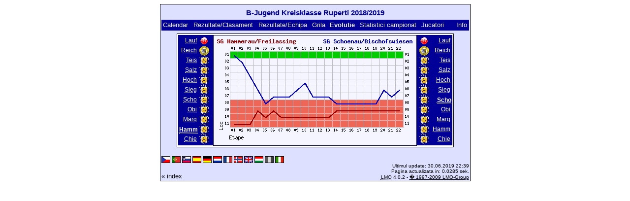

--- FILE ---
content_type: text/html; charset=UTF-8
request_url: https://klarakolumna.bplaced.net/lmo/lmo.php?action=graph&file=bjugendkkruperti1819.l98&stat1=10&stat2=7&lmouserlang=Romanian
body_size: 2166
content:
<!DOCTYPE HTML PUBLIC "-//W3C//DTD HTML 4.01 Transitional//EN"
					"http://www.w3.org/TR/html4/loose.dtd">
<html lang="de">
<head>
<title>B-Jugend Kreisklasse Ruperti 2018/2019</title>
<meta http-equiv="Content-Type" content="text/html; charset=utf-8">

  <link type='text/css' rel='stylesheet' href='https://klarakolumna.bplaced.net/lmo/lmo-style-nc.php'>
  <style type='text/css'>@import url('https://klarakolumna.bplaced.net/lmo/lmo-style.php');</style>
</head>
<body>
  <div align="center">
    <table class="lmoMain" cellspacing="0" cellpadding="0" border="0">
      <tr>
        <td colspan="2" align="center"><h1>B-Jugend Kreisklasse Ruperti 2018/2019</h1></td>
      </tr>
      <tr>
        <td colspan="2" align="center"></td>
      </tr>
      <tr>
        <td class="lmoMenu" align="left"><a href='/lmo/lmo.php?file=bjugendkkruperti1819.l98&amp;action=cal&amp;st=22' title='Arata calendarul campionatului'>Calendar</a>&nbsp;&nbsp;<a href='/lmo/lmo.php?file=bjugendkkruperti1819.l98&amp;action=results' title='Arata clasamentul si rezultatele unei etape'>Rezultate/Clasament</a>&nbsp;&nbsp;<a href='/lmo/lmo.php?file=bjugendkkruperti1819.l98&amp;action=program' title='Arata programul echipei'>Rezultate/Echipa</a>&nbsp;&nbsp;<a href='/lmo/lmo.php?file=bjugendkkruperti1819.l98&amp;action=cross' title='Arata toate rezultatele'>Grila</a>&nbsp;&nbsp;Evolutie&nbsp;&nbsp;<a href='/lmo/lmo.php?file=bjugendkkruperti1819.l98&amp;action=stats&amp;stat1=10&amp;stat2=7' title='Arata statistici'>Statistici campionat</a>&nbsp;&nbsp;<a href='/lmo/lmo.php?file=bjugendkkruperti1819.l98&amp;action=spieler' title='Anzeige der Spielerstatistiken'>Jucatori</a>&nbsp;&nbsp;&nbsp;&nbsp;<td class="lmoMenu" align="right"><a href='/lmo/lmo.php?file=bjugendkkruperti1819.l98&amp;action=info' title='Informatii despre aplicatie si autor'>Info</a></td>
      </tr>
      <tr>
        <td colspan="2" align="center">
<table class="lmoMiddle" cellspacing="0" cellpadding="0" border="0">
  <tr>
    <td valign="top" align="center">
      <table class="lmoMenu" cellspacing="0" cellpadding="0" border="0">        <tr>
          <td align="right">
            <abbr title="Arata evolutiile echipelor SV Laufen">
            	            <a href="/lmo/lmo.php?action=graph&amp;file=bjugendkkruperti1819.l98&amp;stat1=1" >Lauf</a>
            </abbr>
          </td>
          <td>&nbsp;<img src='https://klarakolumna.bplaced.net/lmo/img/teams/small/SV%20Laufen.gif' width="20" height="20"  alt='' /> &nbsp;</td>
        </tr>        <tr>
          <td align="right">
            <abbr title="Arata evolutiile echipelor TSV Bad Reichenhall">
            	            <a href="/lmo/lmo.php?action=graph&amp;file=bjugendkkruperti1819.l98&amp;stat1=2" >Reich</a>
            </abbr>
          </td>
          <td>&nbsp;<img src='https://klarakolumna.bplaced.net/lmo/img/teams/small/TSV%20Bad%20Reichenhall.gif' width="20" height="20"  alt='' /> &nbsp;</td>
        </tr>        <tr>
          <td align="right">
            <abbr title="Arata evolutiile echipelor JFG Teisenberg">
            	            <a href="/lmo/lmo.php?action=graph&amp;file=bjugendkkruperti1819.l98&amp;stat1=3" >Teis</a>
            </abbr>
          </td>
          <td>&nbsp;<img src='https://klarakolumna.bplaced.net/lmo/img/teams/small/JFG%20Teisenberg.gif' width="20" height="20"  alt='' /> &nbsp;</td>
        </tr>        <tr>
          <td align="right">
            <abbr title="Arata evolutiile echipelor JFG Salzachtal">
            	            <a href="/lmo/lmo.php?action=graph&amp;file=bjugendkkruperti1819.l98&amp;stat1=4" >Salz</a>
            </abbr>
          </td>
          <td>&nbsp;<img src='https://klarakolumna.bplaced.net/lmo/img/teams/small/JFG%20Salzachtal.gif' width="20" height="20"  alt='' /> &nbsp;</td>
        </tr>        <tr>
          <td align="right">
            <abbr title="Arata evolutiile echipelor JFG Hochstaufen">
            	            <a href="/lmo/lmo.php?action=graph&amp;file=bjugendkkruperti1819.l98&amp;stat1=5" >Hoch</a>
            </abbr>
          </td>
          <td>&nbsp;<img src='https://klarakolumna.bplaced.net/lmo/img/teams/small/JFG%20Hochstaufen.gif' width="20" height="20"  alt='' /> &nbsp;</td>
        </tr>        <tr>
          <td align="right">
            <abbr title="Arata evolutiile echipelor SG Siegsdorf/Bergen">
            	            <a href="/lmo/lmo.php?action=graph&amp;file=bjugendkkruperti1819.l98&amp;stat1=6" >Sieg</a>
            </abbr>
          </td>
          <td>&nbsp;<img src='https://klarakolumna.bplaced.net/lmo/img/teams/small/SG%20SiegsdorfBergen.gif' width="20" height="20"  alt='' /> &nbsp;</td>
        </tr>        <tr>
          <td align="right">
            <abbr title="Arata evolutiile echipelor SG Schoenau/Bischofswiesen">
            	            <a href="/lmo/lmo.php?action=graph&amp;file=bjugendkkruperti1819.l98&amp;stat1=7" >Scho</a>
            </abbr>
          </td>
          <td>&nbsp;<img src='https://klarakolumna.bplaced.net/lmo/img/teams/small/SG%20SchoenauBischofswiesen.gif' width="20" height="20"  alt='' /> &nbsp;</td>
        </tr>        <tr>
          <td align="right">
            <abbr title="Arata evolutiile echipelor SG Obing/Seeon/Pittenha/Kienb">
            	            <a href="/lmo/lmo.php?action=graph&amp;file=bjugendkkruperti1819.l98&amp;stat1=8" >Obi</a>
            </abbr>
          </td>
          <td>&nbsp;<img src='https://klarakolumna.bplaced.net/lmo/img/teams/small/SG%20ObingSeeonPittenhaKienb.gif' width="20" height="20"  alt='' /> &nbsp;</td>
        </tr>        <tr>
          <td align="right">
            <abbr title="Arata evolutiile echipelor SG Marq/Gras/Ueber/Unterw">
            	            <a href="/lmo/lmo.php?action=graph&amp;file=bjugendkkruperti1819.l98&amp;stat1=9" >Marq</a>
            </abbr>
          </td>
          <td>&nbsp;<img src='https://klarakolumna.bplaced.net/lmo/img/teams/small/SG%20MarqGrasUeberUnterw.gif' width="20" height="20"  alt='' /> &nbsp;</td>
        </tr>        <tr>
          <td align="right">
            <abbr title="Arata evolutiile echipelor SG Hammerau/Freilassing">
            	Hamm</abbr>
          </td>
          <td>&nbsp;<img src='https://klarakolumna.bplaced.net/lmo/img/teams/small/SG%20HammerauFreilassing.gif' width="20" height="20"  alt='' /> &nbsp;</td>
        </tr>        <tr>
          <td align="right">
            <abbr title="Arata evolutiile echipelor SG Chieming/Erlst/Graben">
            	            <a href="/lmo/lmo.php?action=graph&amp;file=bjugendkkruperti1819.l98&amp;stat1=11" >Chie</a>
            </abbr>
          </td>
          <td>&nbsp;<img src='https://klarakolumna.bplaced.net/lmo/img/teams/small/SG%20ChiemingErlstGraben.gif' width="20" height="20"  alt='' /> &nbsp;</td>
        </tr>      </table>
    </td>
    <td valign="top" align="center">
      <table class="lmoInner" cellspacing="0" cellpadding="0" border="0">        <tr>
          <td align="center"><img src="https://klarakolumna.bplaced.net/lmo/lmo-paintgraph.php?pganz=2&amp;pgteam1=SG%20Hammerau%2FFreilassing&amp;pgteam2=SG%20Schoenau%2FBischofswiesen&amp;pgteams=11&amp;pgst=22&amp;pgch=1&amp;pgcl=0&amp;pgck=0&amp;pguc=0&amp;pgar=0&amp;pgab=4&amp;pgplatz1=11,11,11,9,10,9,10,10,10,10,10,10,10,9,9,9,9,9,9,9,9,9,0&amp;pgplatz2=1,2,4,6,8,7,7,7,6,5,7,7,7,8,8,8,8,8,8,6,7,6,0" border="0" alt="Evolutie" /></td>
        </tr>

  </table></td>
    <td valign="top" align="center">
      <table class="lmoMenu" cellspacing="0" cellpadding="0" border="0">        <tr>
          <td>&nbsp;<img src='https://klarakolumna.bplaced.net/lmo/img/teams/small/SV%20Laufen.gif' width="20" height="20"  alt='' /> &nbsp;</td>
          <td align="right">
            <abbr title="Arata evolutiile echipelor SV Laufen">            <a href="/lmo/lmo.php?action=graph&amp;file=bjugendkkruperti1819.l98&amp;stat1=10&amp;stat2=1" >Lauf</a></abbr>
          </td>
        </tr>        <tr>
          <td>&nbsp;<img src='https://klarakolumna.bplaced.net/lmo/img/teams/small/TSV%20Bad%20Reichenhall.gif' width="20" height="20"  alt='' /> &nbsp;</td>
          <td align="right">
            <abbr title="Arata evolutiile echipelor TSV Bad Reichenhall">            <a href="/lmo/lmo.php?action=graph&amp;file=bjugendkkruperti1819.l98&amp;stat1=10&amp;stat2=2" >Reich</a></abbr>
          </td>
        </tr>        <tr>
          <td>&nbsp;<img src='https://klarakolumna.bplaced.net/lmo/img/teams/small/JFG%20Teisenberg.gif' width="20" height="20"  alt='' /> &nbsp;</td>
          <td align="right">
            <abbr title="Arata evolutiile echipelor JFG Teisenberg">            <a href="/lmo/lmo.php?action=graph&amp;file=bjugendkkruperti1819.l98&amp;stat1=10&amp;stat2=3" >Teis</a></abbr>
          </td>
        </tr>        <tr>
          <td>&nbsp;<img src='https://klarakolumna.bplaced.net/lmo/img/teams/small/JFG%20Salzachtal.gif' width="20" height="20"  alt='' /> &nbsp;</td>
          <td align="right">
            <abbr title="Arata evolutiile echipelor JFG Salzachtal">            <a href="/lmo/lmo.php?action=graph&amp;file=bjugendkkruperti1819.l98&amp;stat1=10&amp;stat2=4" >Salz</a></abbr>
          </td>
        </tr>        <tr>
          <td>&nbsp;<img src='https://klarakolumna.bplaced.net/lmo/img/teams/small/JFG%20Hochstaufen.gif' width="20" height="20"  alt='' /> &nbsp;</td>
          <td align="right">
            <abbr title="Arata evolutiile echipelor JFG Hochstaufen">            <a href="/lmo/lmo.php?action=graph&amp;file=bjugendkkruperti1819.l98&amp;stat1=10&amp;stat2=5" >Hoch</a></abbr>
          </td>
        </tr>        <tr>
          <td>&nbsp;<img src='https://klarakolumna.bplaced.net/lmo/img/teams/small/SG%20SiegsdorfBergen.gif' width="20" height="20"  alt='' /> &nbsp;</td>
          <td align="right">
            <abbr title="Arata evolutiile echipelor SG Siegsdorf/Bergen">            <a href="/lmo/lmo.php?action=graph&amp;file=bjugendkkruperti1819.l98&amp;stat1=10&amp;stat2=6" >Sieg</a></abbr>
          </td>
        </tr>        <tr>
          <td>&nbsp;<img src='https://klarakolumna.bplaced.net/lmo/img/teams/small/SG%20SchoenauBischofswiesen.gif' width="20" height="20"  alt='' /> &nbsp;</td>
          <td align="right">
            <abbr title="Arata evolutiile echipelor SG Schoenau/Bischofswiesen">Scho</abbr>
          </td>
        </tr>        <tr>
          <td>&nbsp;<img src='https://klarakolumna.bplaced.net/lmo/img/teams/small/SG%20ObingSeeonPittenhaKienb.gif' width="20" height="20"  alt='' /> &nbsp;</td>
          <td align="right">
            <abbr title="Arata evolutiile echipelor SG Obing/Seeon/Pittenha/Kienb">            <a href="/lmo/lmo.php?action=graph&amp;file=bjugendkkruperti1819.l98&amp;stat1=10&amp;stat2=8" >Obi</a></abbr>
          </td>
        </tr>        <tr>
          <td>&nbsp;<img src='https://klarakolumna.bplaced.net/lmo/img/teams/small/SG%20MarqGrasUeberUnterw.gif' width="20" height="20"  alt='' /> &nbsp;</td>
          <td align="right">
            <abbr title="Arata evolutiile echipelor SG Marq/Gras/Ueber/Unterw">            <a href="/lmo/lmo.php?action=graph&amp;file=bjugendkkruperti1819.l98&amp;stat1=10&amp;stat2=9" >Marq</a></abbr>
          </td>
        </tr>        <tr>
          <td>&nbsp;<img src='https://klarakolumna.bplaced.net/lmo/img/teams/small/SG%20HammerauFreilassing.gif' width="20" height="20"  alt='' /> &nbsp;</td>
          <td align="right">
            <abbr title="Arata evolutiile echipelor SG Hammerau/Freilassing">            <a href="/lmo/lmo.php?action=graph&amp;file=bjugendkkruperti1819.l98&amp;stat1=10&amp;stat2=10" >Hamm</a></abbr>
          </td>
        </tr>        <tr>
          <td>&nbsp;<img src='https://klarakolumna.bplaced.net/lmo/img/teams/small/SG%20ChiemingErlstGraben.gif' width="20" height="20"  alt='' /> &nbsp;</td>
          <td align="right">
            <abbr title="Arata evolutiile echipelor SG Chieming/Erlst/Graben">            <a href="/lmo/lmo.php?action=graph&amp;file=bjugendkkruperti1819.l98&amp;stat1=10&amp;stat2=11" >Chie</a></abbr>
          </td>
        </tr>      </table>
    </td>
  </tr>
</table>

</td>
      </tr>
      <tr>
        <td colspan="2" align="center">        <table width="100%" cellspacing="0" cellpadding="0" border="0">
          <tr>           <td align="center">            </td>
            <td align="center">            </td>
          </tr>
        </table></td>
      </tr>
      <tr>
        <td class="lmoFooter" colspan="2" align="left"><a href='/lmo/lmo.php?action=graph&amp;file=bjugendkkruperti1819.l98&amp;stat1=10&amp;stat2=7&amp;lmouserlang=Cestina' title='Cestina'><img src='https://klarakolumna.bplaced.net/lmo/img/Cestina.gif' border='1' title='Cestina' alt='Cestina'></a> <a href='/lmo/lmo.php?action=graph&amp;file=bjugendkkruperti1819.l98&amp;stat1=10&amp;stat2=7&amp;lmouserlang=Portugues' title='Portugues'><img src='https://klarakolumna.bplaced.net/lmo/img/Portugues.gif' border='1' title='Portugues' alt='Portugues'></a> <a href='/lmo/lmo.php?action=graph&amp;file=bjugendkkruperti1819.l98&amp;stat1=10&amp;stat2=7&amp;lmouserlang=Slovenskega' title='Slovenskega'><img src='https://klarakolumna.bplaced.net/lmo/img/Slovenskega.gif' border='1' title='Slovenskega' alt='Slovenskega'></a> <a href='/lmo/lmo.php?action=graph&amp;file=bjugendkkruperti1819.l98&amp;stat1=10&amp;stat2=7&amp;lmouserlang=Espanol' title='Espanol'><img src='https://klarakolumna.bplaced.net/lmo/img/Espanol.gif' border='1' title='Espanol' alt='Espanol'></a> <a href='/lmo/lmo.php?action=graph&amp;file=bjugendkkruperti1819.l98&amp;stat1=10&amp;stat2=7&amp;lmouserlang=Deutsch' title='Deutsch'><img src='https://klarakolumna.bplaced.net/lmo/img/Deutsch.gif' border='1' title='Deutsch' alt='Deutsch'></a> <a href='/lmo/lmo.php?action=graph&amp;file=bjugendkkruperti1819.l98&amp;stat1=10&amp;stat2=7&amp;lmouserlang=Nederlands' title='Nederlands'><img src='https://klarakolumna.bplaced.net/lmo/img/Nederlands.gif' border='1' title='Nederlands' alt='Nederlands'></a> <a href='/lmo/lmo.php?action=graph&amp;file=bjugendkkruperti1819.l98&amp;stat1=10&amp;stat2=7&amp;lmouserlang=Francais' title='Francais'><img src='https://klarakolumna.bplaced.net/lmo/img/Francais.gif' border='1' title='Francais' alt='Francais'></a> <a href='/lmo/lmo.php?action=graph&amp;file=bjugendkkruperti1819.l98&amp;stat1=10&amp;stat2=7&amp;lmouserlang=Norsk' title='Norsk'><img src='https://klarakolumna.bplaced.net/lmo/img/Norsk.gif' border='1' title='Norsk' alt='Norsk'></a> <a href='/lmo/lmo.php?action=graph&amp;file=bjugendkkruperti1819.l98&amp;stat1=10&amp;stat2=7&amp;lmouserlang=English' title='English'><img src='https://klarakolumna.bplaced.net/lmo/img/English.gif' border='1' title='English' alt='English'></a> <a href='/lmo/lmo.php?action=graph&amp;file=bjugendkkruperti1819.l98&amp;stat1=10&amp;stat2=7&amp;lmouserlang=Magyar' title='Magyar'><img src='https://klarakolumna.bplaced.net/lmo/img/Magyar.gif' border='1' title='Magyar' alt='Magyar'></a> <img title='Romanian' src='https://klarakolumna.bplaced.net/lmo/img/Romanian.selected.gif' border='1' alt='Romanian'> <a href='/lmo/lmo.php?action=graph&amp;file=bjugendkkruperti1819.l98&amp;stat1=10&amp;stat2=7&amp;lmouserlang=Italiano' title='Italiano'><img src='https://klarakolumna.bplaced.net/lmo/img/Italiano.gif' border='1' title='Italiano' alt='Italiano'></a> &nbsp;</td>
      </tr>
      <tr>
        <td colspan="2">
          <table width="100%" cellspacing="0" cellpadding="0" border="0">
            <tr>
              <td valign="bottom" align="left"><a href='/lmo/lmo.php' title='Hier können Sie sich eine andere Liga laden'>« index</a>&nbsp;&nbsp;&nbsp;</td>
              <td class="lmoFooter" valign="bottom" align="right">Ultimul update:&nbsp;30.06.2019 22:39<br>Pagina actualizata in: 0.0285 sek.<br><acronym title="Liga Manager Online">LMO</acronym> 4.0.2 - <a href="http://www.liga-manager-online.de/" title="Click here to get informations about this script">� 1997-2009 LMO-Group</a></td>
            </tr>
    	    </table>
        </td>
      </tr>
    </table>
  </div>
</body>
</html>